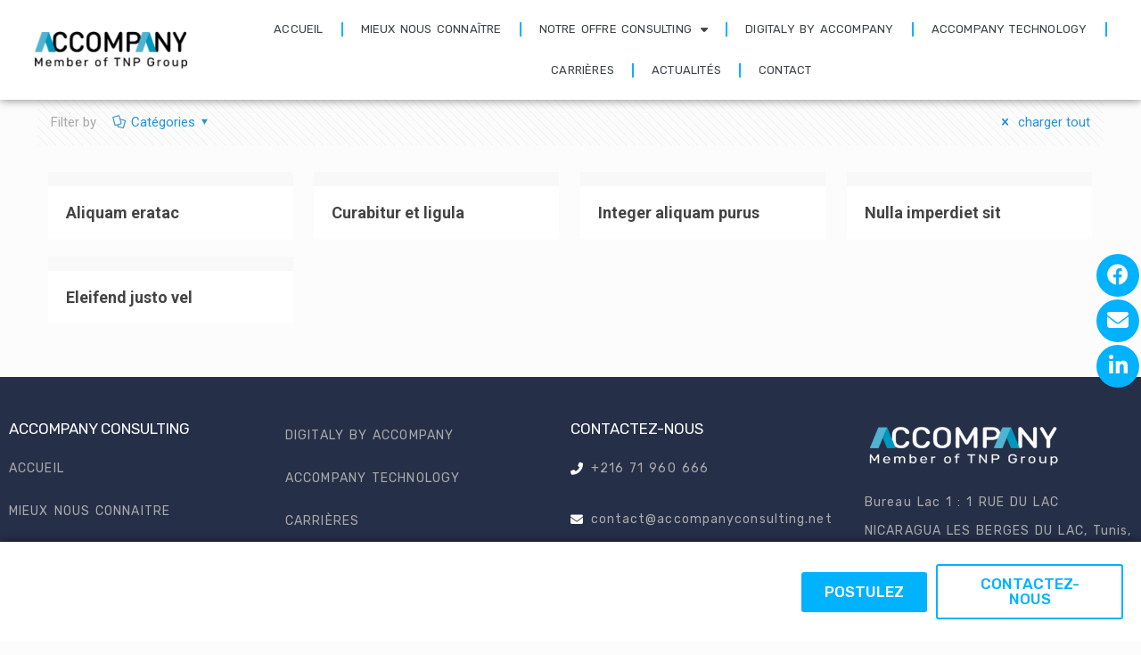

--- FILE ---
content_type: text/css
request_url: https://www.accompanyconsulting.net/wp-content/themes/accompany-consulting/style.css?ver=14.3
body_size: 68
content:
/*
Theme Name: Accompany Consulting
Author: wordpress
Description: 
Theme URI: 
Author URI: 
License: Themeforest Split Licence
License URI: -
Version: 14.3

All css files are placed in /css/ folder
*/

--- FILE ---
content_type: text/css
request_url: https://www.accompanyconsulting.net/wp-content/uploads/elementor/css/post-4343.css?ver=1699891622
body_size: 690
content:
.elementor-4343 .elementor-element.elementor-element-c593a7b:not(.elementor-motion-effects-element-type-background), .elementor-4343 .elementor-element.elementor-element-c593a7b > .elementor-motion-effects-container > .elementor-motion-effects-layer{background-color:#FFFFFF;}.elementor-4343 .elementor-element.elementor-element-c593a7b{box-shadow:0px 0px 10px 0px rgba(0,0,0,0.5);transition:background 0.3s, border 0.3s, border-radius 0.3s, box-shadow 0.3s;}.elementor-4343 .elementor-element.elementor-element-c593a7b > .elementor-background-overlay{transition:background 0.3s, border-radius 0.3s, opacity 0.3s;}.elementor-bc-flex-widget .elementor-4343 .elementor-element.elementor-element-c009c12.elementor-column .elementor-widget-wrap{align-items:center;}.elementor-4343 .elementor-element.elementor-element-c009c12.elementor-column.elementor-element[data-element_type="column"] > .elementor-widget-wrap.elementor-element-populated{align-content:center;align-items:center;}.elementor-4343 .elementor-element.elementor-element-7997905 img{width:75%;}.elementor-bc-flex-widget .elementor-4343 .elementor-element.elementor-element-569213f.elementor-column .elementor-widget-wrap{align-items:center;}.elementor-4343 .elementor-element.elementor-element-569213f.elementor-column.elementor-element[data-element_type="column"] > .elementor-widget-wrap.elementor-element-populated{align-content:center;align-items:center;}.elementor-4343 .elementor-element.elementor-element-0218a41 .elementor-menu-toggle{margin-left:auto;background-color:#FFFFFF24;}.elementor-4343 .elementor-element.elementor-element-0218a41 .elementor-nav-menu .elementor-item{font-family:"Rubik", Sans-serif;font-size:13px;font-weight:400;text-transform:uppercase;letter-spacing:0.2px;word-spacing:2px;}.elementor-4343 .elementor-element.elementor-element-0218a41 .elementor-nav-menu--main .elementor-item{color:var( --e-global-color-secondary );fill:var( --e-global-color-secondary );}.elementor-4343 .elementor-element.elementor-element-0218a41 .elementor-nav-menu--main .elementor-item:hover,
					.elementor-4343 .elementor-element.elementor-element-0218a41 .elementor-nav-menu--main .elementor-item.elementor-item-active,
					.elementor-4343 .elementor-element.elementor-element-0218a41 .elementor-nav-menu--main .elementor-item.highlighted,
					.elementor-4343 .elementor-element.elementor-element-0218a41 .elementor-nav-menu--main .elementor-item:focus{color:#00B2FF;fill:#00B2FF;}.elementor-4343 .elementor-element.elementor-element-0218a41{--e-nav-menu-divider-content:"";--e-nav-menu-divider-style:solid;--e-nav-menu-divider-color:var( --e-global-color-text );}.elementor-4343 .elementor-element.elementor-element-0218a41 .elementor-nav-menu--dropdown a, .elementor-4343 .elementor-element.elementor-element-0218a41 .elementor-menu-toggle{color:#000000;}.elementor-4343 .elementor-element.elementor-element-0218a41 .elementor-nav-menu--dropdown a:hover,
					.elementor-4343 .elementor-element.elementor-element-0218a41 .elementor-nav-menu--dropdown a.elementor-item-active,
					.elementor-4343 .elementor-element.elementor-element-0218a41 .elementor-nav-menu--dropdown a.highlighted,
					.elementor-4343 .elementor-element.elementor-element-0218a41 .elementor-menu-toggle:hover{color:#FFFFFF;}.elementor-4343 .elementor-element.elementor-element-0218a41 .elementor-nav-menu--dropdown a:hover,
					.elementor-4343 .elementor-element.elementor-element-0218a41 .elementor-nav-menu--dropdown a.elementor-item-active,
					.elementor-4343 .elementor-element.elementor-element-0218a41 .elementor-nav-menu--dropdown a.highlighted{background-color:var( --e-global-color-text );}.elementor-4343 .elementor-element.elementor-element-0218a41 .elementor-nav-menu--dropdown .elementor-item, .elementor-4343 .elementor-element.elementor-element-0218a41 .elementor-nav-menu--dropdown  .elementor-sub-item{font-family:"Rubik", Sans-serif;font-weight:400;text-transform:uppercase;}.elementor-4343 .elementor-element.elementor-element-0218a41 div.elementor-menu-toggle{color:#000000;}.elementor-4343 .elementor-element.elementor-element-0218a41 div.elementor-menu-toggle svg{fill:#000000;}.elementor-4343 .elementor-element.elementor-element-0218a41 div.elementor-menu-toggle:hover{color:var( --e-global-color-text );}@media(max-width:1024px){.elementor-4343 .elementor-element.elementor-element-0218a41 .elementor-nav-menu--dropdown .elementor-item, .elementor-4343 .elementor-element.elementor-element-0218a41 .elementor-nav-menu--dropdown  .elementor-sub-item{font-size:13px;}.elementor-4343 .elementor-element.elementor-element-0218a41 .elementor-menu-toggle{font-size:22px;}}@media(min-width:768px){.elementor-4343 .elementor-element.elementor-element-c009c12{width:19.439%;}.elementor-4343 .elementor-element.elementor-element-569213f{width:80.561%;}}@media(max-width:767px){.elementor-4343 .elementor-element.elementor-element-c009c12{width:50%;}.elementor-4343 .elementor-element.elementor-element-569213f{width:50%;}}

--- FILE ---
content_type: text/css
request_url: https://www.accompanyconsulting.net/wp-content/uploads/elementor/css/post-4624.css?ver=1699891772
body_size: 1552
content:
.elementor-4624 .elementor-element.elementor-element-66c70e5 > .elementor-container{max-width:1600px;}.elementor-4624 .elementor-element.elementor-element-66c70e5:not(.elementor-motion-effects-element-type-background), .elementor-4624 .elementor-element.elementor-element-66c70e5 > .elementor-motion-effects-container > .elementor-motion-effects-layer{background-color:#262F48;}.elementor-4624 .elementor-element.elementor-element-66c70e5{transition:background 0.3s, border 0.3s, border-radius 0.3s, box-shadow 0.3s;padding:50px 0px 50px 0px;}.elementor-4624 .elementor-element.elementor-element-66c70e5 > .elementor-background-overlay{transition:background 0.3s, border-radius 0.3s, opacity 0.3s;}.elementor-4624 .elementor-element.elementor-element-eab0ac7 .elementor-element-populated a{color:#FFFFFF;}.elementor-4624 .elementor-element.elementor-element-eab0ac7 > .elementor-element-populated{padding:0px 10px 0px 10px;}.elementor-4624 .elementor-element.elementor-element-25e9bd1{text-align:left;}.elementor-4624 .elementor-element.elementor-element-25e9bd1 .elementor-heading-title{color:#FFFFFF;font-family:"Rubik", Sans-serif;font-size:17px;font-weight:400;text-transform:uppercase;}.elementor-4624 .elementor-element.elementor-element-427262f .elementor-icon-list-items:not(.elementor-inline-items) .elementor-icon-list-item:not(:last-child){padding-bottom:calc(16px/2);}.elementor-4624 .elementor-element.elementor-element-427262f .elementor-icon-list-items:not(.elementor-inline-items) .elementor-icon-list-item:not(:first-child){margin-top:calc(16px/2);}.elementor-4624 .elementor-element.elementor-element-427262f .elementor-icon-list-items.elementor-inline-items .elementor-icon-list-item{margin-right:calc(16px/2);margin-left:calc(16px/2);}.elementor-4624 .elementor-element.elementor-element-427262f .elementor-icon-list-items.elementor-inline-items{margin-right:calc(-16px/2);margin-left:calc(-16px/2);}body.rtl .elementor-4624 .elementor-element.elementor-element-427262f .elementor-icon-list-items.elementor-inline-items .elementor-icon-list-item:after{left:calc(-16px/2);}body:not(.rtl) .elementor-4624 .elementor-element.elementor-element-427262f .elementor-icon-list-items.elementor-inline-items .elementor-icon-list-item:after{right:calc(-16px/2);}.elementor-4624 .elementor-element.elementor-element-427262f .elementor-icon-list-icon i{color:#FFFFFF;transition:color 0.3s;}.elementor-4624 .elementor-element.elementor-element-427262f .elementor-icon-list-icon svg{fill:#FFFFFF;transition:fill 0.3s;}.elementor-4624 .elementor-element.elementor-element-427262f{--e-icon-list-icon-size:14px;--icon-vertical-offset:0px;}.elementor-4624 .elementor-element.elementor-element-427262f .elementor-icon-list-item > .elementor-icon-list-text, .elementor-4624 .elementor-element.elementor-element-427262f .elementor-icon-list-item > a{font-family:"Rubik", Sans-serif;font-size:14px;font-weight:400;text-transform:uppercase;line-height:32px;letter-spacing:1.1px;word-spacing:2px;}.elementor-4624 .elementor-element.elementor-element-427262f .elementor-icon-list-text{color:#AAAAAA;transition:color 0.3s;}.elementor-4624 .elementor-element.elementor-element-427262f .elementor-icon-list-item:hover .elementor-icon-list-text{color:#FFFFFF;}.elementor-bc-flex-widget .elementor-4624 .elementor-element.elementor-element-3704f46.elementor-column .elementor-widget-wrap{align-items:flex-start;}.elementor-4624 .elementor-element.elementor-element-3704f46.elementor-column.elementor-element[data-element_type="column"] > .elementor-widget-wrap.elementor-element-populated{align-content:flex-start;align-items:flex-start;}.elementor-4624 .elementor-element.elementor-element-3704f46 > .elementor-element-populated{padding:0px 10px 0px 0px;}.elementor-4624 .elementor-element.elementor-element-65d756f .elementor-icon-list-items:not(.elementor-inline-items) .elementor-icon-list-item:not(:last-child){padding-bottom:calc(16px/2);}.elementor-4624 .elementor-element.elementor-element-65d756f .elementor-icon-list-items:not(.elementor-inline-items) .elementor-icon-list-item:not(:first-child){margin-top:calc(16px/2);}.elementor-4624 .elementor-element.elementor-element-65d756f .elementor-icon-list-items.elementor-inline-items .elementor-icon-list-item{margin-right:calc(16px/2);margin-left:calc(16px/2);}.elementor-4624 .elementor-element.elementor-element-65d756f .elementor-icon-list-items.elementor-inline-items{margin-right:calc(-16px/2);margin-left:calc(-16px/2);}body.rtl .elementor-4624 .elementor-element.elementor-element-65d756f .elementor-icon-list-items.elementor-inline-items .elementor-icon-list-item:after{left:calc(-16px/2);}body:not(.rtl) .elementor-4624 .elementor-element.elementor-element-65d756f .elementor-icon-list-items.elementor-inline-items .elementor-icon-list-item:after{right:calc(-16px/2);}.elementor-4624 .elementor-element.elementor-element-65d756f .elementor-icon-list-icon i{color:#FFFFFF;transition:color 0.3s;}.elementor-4624 .elementor-element.elementor-element-65d756f .elementor-icon-list-icon svg{fill:#FFFFFF;transition:fill 0.3s;}.elementor-4624 .elementor-element.elementor-element-65d756f{--e-icon-list-icon-size:14px;--icon-vertical-offset:0px;}.elementor-4624 .elementor-element.elementor-element-65d756f .elementor-icon-list-item > .elementor-icon-list-text, .elementor-4624 .elementor-element.elementor-element-65d756f .elementor-icon-list-item > a{font-family:"Rubik", Sans-serif;font-size:14px;font-weight:400;text-transform:uppercase;line-height:32px;letter-spacing:1.1px;word-spacing:2px;}.elementor-4624 .elementor-element.elementor-element-65d756f .elementor-icon-list-text{color:#AAAAAA;transition:color 0.3s;}.elementor-4624 .elementor-element.elementor-element-65d756f .elementor-icon-list-item:hover .elementor-icon-list-text{color:#FFFFFF;}.elementor-4624 .elementor-element.elementor-element-450f3b5 > .elementor-element-populated{padding:0px 10px 0px 0px;}.elementor-4624 .elementor-element.elementor-element-e4d1f74{text-align:left;}.elementor-4624 .elementor-element.elementor-element-e4d1f74 .elementor-heading-title{color:#FFFFFF;font-family:"Rubik", Sans-serif;font-size:17px;font-weight:400;text-transform:uppercase;}.elementor-4624 .elementor-element.elementor-element-82a2f69 .elementor-icon-list-items:not(.elementor-inline-items) .elementor-icon-list-item:not(:last-child){padding-bottom:calc(25px/2);}.elementor-4624 .elementor-element.elementor-element-82a2f69 .elementor-icon-list-items:not(.elementor-inline-items) .elementor-icon-list-item:not(:first-child){margin-top:calc(25px/2);}.elementor-4624 .elementor-element.elementor-element-82a2f69 .elementor-icon-list-items.elementor-inline-items .elementor-icon-list-item{margin-right:calc(25px/2);margin-left:calc(25px/2);}.elementor-4624 .elementor-element.elementor-element-82a2f69 .elementor-icon-list-items.elementor-inline-items{margin-right:calc(-25px/2);margin-left:calc(-25px/2);}body.rtl .elementor-4624 .elementor-element.elementor-element-82a2f69 .elementor-icon-list-items.elementor-inline-items .elementor-icon-list-item:after{left:calc(-25px/2);}body:not(.rtl) .elementor-4624 .elementor-element.elementor-element-82a2f69 .elementor-icon-list-items.elementor-inline-items .elementor-icon-list-item:after{right:calc(-25px/2);}.elementor-4624 .elementor-element.elementor-element-82a2f69 .elementor-icon-list-icon i{color:#FFFFFF;transition:color 0.3s;}.elementor-4624 .elementor-element.elementor-element-82a2f69 .elementor-icon-list-icon svg{fill:#FFFFFF;transition:fill 0.3s;}.elementor-4624 .elementor-element.elementor-element-82a2f69{--e-icon-list-icon-size:14px;--icon-vertical-offset:0px;}.elementor-4624 .elementor-element.elementor-element-82a2f69 .elementor-icon-list-item > .elementor-icon-list-text, .elementor-4624 .elementor-element.elementor-element-82a2f69 .elementor-icon-list-item > a{font-family:"Rubik", Sans-serif;font-size:14px;font-weight:400;line-height:32px;letter-spacing:1.1px;word-spacing:2px;}.elementor-4624 .elementor-element.elementor-element-82a2f69 .elementor-icon-list-text{color:#AAAAAA;transition:color 0.3s;}.elementor-4624 .elementor-element.elementor-element-82a2f69 .elementor-icon-list-item:hover .elementor-icon-list-text{color:var( --e-global-color-primary );}.elementor-4624 .elementor-element.elementor-element-bde053b > .elementor-element-populated{padding:0px 10px 0px 10px;}.elementor-4624 .elementor-element.elementor-element-27cb440{text-align:left;}.elementor-4624 .elementor-element.elementor-element-27cb440 img{width:74%;}.elementor-4624 .elementor-element.elementor-element-6093331 .elementor-icon-list-icon i{color:#AAAAAA;transition:color 0.3s;}.elementor-4624 .elementor-element.elementor-element-6093331 .elementor-icon-list-icon svg{fill:#AAAAAA;transition:fill 0.3s;}.elementor-4624 .elementor-element.elementor-element-6093331{--e-icon-list-icon-size:14px;--icon-vertical-offset:0px;}.elementor-4624 .elementor-element.elementor-element-6093331 .elementor-icon-list-item > .elementor-icon-list-text, .elementor-4624 .elementor-element.elementor-element-6093331 .elementor-icon-list-item > a{font-family:"Rubik", Sans-serif;font-size:14px;font-weight:400;line-height:32px;letter-spacing:1.1px;word-spacing:2px;}.elementor-4624 .elementor-element.elementor-element-6093331 .elementor-icon-list-text{color:#AAAAAA;transition:color 0.3s;}.elementor-4624 .elementor-element.elementor-element-6093331 .elementor-icon-list-item:hover .elementor-icon-list-text{color:#FFFFFF;}.elementor-4624 .elementor-element.elementor-element-55f4bd9 .elementor-icon-list-icon i{color:#AAAAAA;transition:color 0.3s;}.elementor-4624 .elementor-element.elementor-element-55f4bd9 .elementor-icon-list-icon svg{fill:#AAAAAA;transition:fill 0.3s;}.elementor-4624 .elementor-element.elementor-element-55f4bd9{--e-icon-list-icon-size:14px;--icon-vertical-offset:0px;}.elementor-4624 .elementor-element.elementor-element-55f4bd9 .elementor-icon-list-item > .elementor-icon-list-text, .elementor-4624 .elementor-element.elementor-element-55f4bd9 .elementor-icon-list-item > a{font-family:"Rubik", Sans-serif;font-size:14px;font-weight:400;line-height:32px;letter-spacing:1.1px;word-spacing:2px;}.elementor-4624 .elementor-element.elementor-element-55f4bd9 .elementor-icon-list-text{color:#AAAAAA;transition:color 0.3s;}.elementor-4624 .elementor-element.elementor-element-55f4bd9 .elementor-icon-list-item:hover .elementor-icon-list-text{color:#FFFFFF;}.elementor-4624 .elementor-element.elementor-element-9a5ec4d{--grid-template-columns:repeat(0, auto);--icon-size:13px;--grid-column-gap:9px;--grid-row-gap:0px;}.elementor-4624 .elementor-element.elementor-element-9a5ec4d .elementor-widget-container{text-align:left;}.elementor-4624 .elementor-element.elementor-element-9a5ec4d .elementor-social-icon{background-color:#FFFFFF00;--icon-padding:0.7em;border-style:solid;border-width:1px 1px 1px 1px;border-color:#AAAAAA;}.elementor-4624 .elementor-element.elementor-element-9a5ec4d .elementor-social-icon i{color:#AAAAAA;}.elementor-4624 .elementor-element.elementor-element-9a5ec4d .elementor-social-icon svg{fill:#AAAAAA;}.elementor-4624 .elementor-element.elementor-element-cb59b1d:not(.elementor-motion-effects-element-type-background), .elementor-4624 .elementor-element.elementor-element-cb59b1d > .elementor-motion-effects-container > .elementor-motion-effects-layer{background-color:#FFFFFF;}.elementor-4624 .elementor-element.elementor-element-cb59b1d{box-shadow:0px 0px 10px 0px rgba(0,0,0,0.5);transition:background 0.3s, border 0.3s, border-radius 0.3s, box-shadow 0.3s;padding:5px 0px 5px 0px;}.elementor-4624 .elementor-element.elementor-element-cb59b1d > .elementor-background-overlay{transition:background 0.3s, border-radius 0.3s, opacity 0.3s;}.elementor-bc-flex-widget .elementor-4624 .elementor-element.elementor-element-4cb46ac.elementor-column .elementor-widget-wrap{align-items:center;}.elementor-4624 .elementor-element.elementor-element-4cb46ac.elementor-column.elementor-element[data-element_type="column"] > .elementor-widget-wrap.elementor-element-populated{align-content:center;align-items:center;}.elementor-bc-flex-widget .elementor-4624 .elementor-element.elementor-element-2e268be.elementor-column .elementor-widget-wrap{align-items:center;}.elementor-4624 .elementor-element.elementor-element-2e268be.elementor-column.elementor-element[data-element_type="column"] > .elementor-widget-wrap.elementor-element-populated{align-content:center;align-items:center;}.elementor-4624 .elementor-element.elementor-element-2e268be > .elementor-element-populated{margin:0px 0px 0px 0px;--e-column-margin-right:0px;--e-column-margin-left:0px;padding:0px 0px 0px 0px;}.elementor-4624 .elementor-element.elementor-element-0a86587 .elementor-button{font-family:"Rubik", Sans-serif;font-size:17px;font-weight:500;text-transform:uppercase;fill:#FFFFFF;color:#FFFFFF;background-color:var( --e-global-color-text );border-style:solid;border-width:2px 2px 2px 2px;border-color:var( --e-global-color-text );}.elementor-4624 .elementor-element.elementor-element-0a86587 .elementor-button:hover, .elementor-4624 .elementor-element.elementor-element-0a86587 .elementor-button:focus{color:#FFFFFF;background-color:var( --e-global-color-text );border-color:var( --e-global-color-text );}.elementor-4624 .elementor-element.elementor-element-0a86587 .elementor-button:hover svg, .elementor-4624 .elementor-element.elementor-element-0a86587 .elementor-button:focus svg{fill:#FFFFFF;}.elementor-4624 .elementor-element.elementor-element-6fb5aff > .elementor-element-populated{margin:0px 0px 0px 0px;--e-column-margin-right:0px;--e-column-margin-left:0px;}.elementor-4624 .elementor-element.elementor-element-ceda271 .elementor-button{font-family:"Rubik", Sans-serif;font-size:17px;font-weight:500;text-transform:uppercase;fill:var( --e-global-color-text );color:var( --e-global-color-text );background-color:#FFFFFF00;border-style:solid;border-width:2px 2px 2px 2px;}.elementor-4624 .elementor-element.elementor-element-ceda271 .elementor-button:hover, .elementor-4624 .elementor-element.elementor-element-ceda271 .elementor-button:focus{color:#FFFFFF;background-color:var( --e-global-color-text );border-color:var( --e-global-color-text );}.elementor-4624 .elementor-element.elementor-element-ceda271 .elementor-button:hover svg, .elementor-4624 .elementor-element.elementor-element-ceda271 .elementor-button:focus svg{fill:#FFFFFF;}@media(min-width:768px){.elementor-4624 .elementor-element.elementor-element-4cb46ac{width:62.562%;}.elementor-4624 .elementor-element.elementor-element-3d685d6{width:37.438%;}}@media(max-width:1024px){.elementor-4624 .elementor-element.elementor-element-eab0ac7 > .elementor-element-populated{padding:0px 10px 0px 20px;}.elementor-4624 .elementor-element.elementor-element-3704f46 > .elementor-element-populated{padding:0px 10px 0px 20px;}.elementor-bc-flex-widget .elementor-4624 .elementor-element.elementor-element-450f3b5.elementor-column .elementor-widget-wrap{align-items:center;}.elementor-4624 .elementor-element.elementor-element-450f3b5.elementor-column.elementor-element[data-element_type="column"] > .elementor-widget-wrap.elementor-element-populated{align-content:center;align-items:center;}.elementor-4624 .elementor-element.elementor-element-450f3b5 > .elementor-element-populated{padding:30px 10px 0px 20px;}.elementor-4624 .elementor-element.elementor-element-bde053b > .elementor-element-populated{padding:30px 10px 0px 20px;}.elementor-4624 .elementor-element.elementor-element-27cb440 img{width:52%;}.elementor-4624 .elementor-element.elementor-element-9a5ec4d{--icon-size:18px;}.elementor-4624 .elementor-element.elementor-element-9a5ec4d .elementor-social-icon{--icon-padding:0.5em;}.elementor-4624 .elementor-element.elementor-element-0a86587 .elementor-button{font-size:13px;}.elementor-4624 .elementor-element.elementor-element-ceda271 .elementor-button{font-size:13px;}}@media(max-width:767px){.elementor-4624 .elementor-element.elementor-element-eab0ac7 > .elementor-element-populated{padding:50px 50px 0px 50px;}.elementor-4624 .elementor-element.elementor-element-3704f46 > .elementor-element-populated{padding:0px 50px 50px 50px;}.elementor-4624 .elementor-element.elementor-element-450f3b5 > .elementor-element-populated{padding:0px 50px 50px 50px;}.elementor-4624 .elementor-element.elementor-element-bde053b > .elementor-element-populated{padding:0px 50px 50px 50px;}.elementor-4624 .elementor-element.elementor-element-0a86587 .elementor-button{font-size:12px;}.elementor-4624 .elementor-element.elementor-element-ceda271 .elementor-button{font-size:12px;}}@media(max-width:1024px) and (min-width:768px){.elementor-4624 .elementor-element.elementor-element-eab0ac7{width:50%;}.elementor-4624 .elementor-element.elementor-element-3704f46{width:50%;}.elementor-4624 .elementor-element.elementor-element-450f3b5{width:50%;}.elementor-4624 .elementor-element.elementor-element-bde053b{width:50%;}}